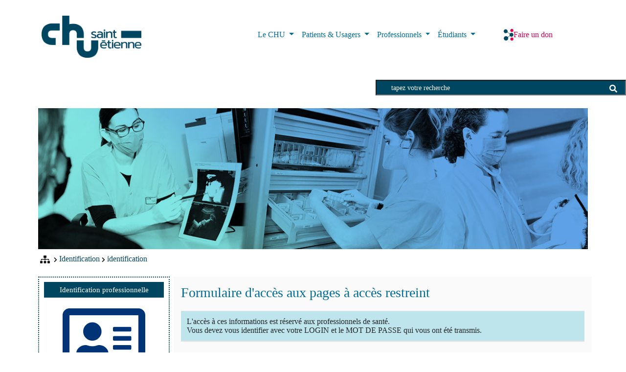

--- FILE ---
content_type: text/html
request_url: https://www.chu-st-etienne.fr/Identification/identification.asp?MonUrl=https://www.chu-st-etienne.fr/Offre_de_Soins/Medecins/GIRARD_Laure/2011
body_size: 7877
content:

<meta http-equiv="X-UA-Compatible" content="IE=edge" />
<meta name="viewport" content="width=device-width, minimum-scale=1, maximum-scale=3" />
<!DOCTYPE html PUBLIC "-//W3C//DTD XHTML 1.0 Strict//FR" "http://www.w3.org/TR/xhtml1/DTD/xhtml1-strict.dtd">
<html lang="fr">
<head>
    <meta http-equiv="Content-Type" content="text/html; charset=utf-8" />
    <title>CHU de Saint-Étienne - Professionnels de santé - Identification </title>
    <link rel="stylesheet" href="/content/StylesDuSite.css" />
    <meta http-equiv="X-UA-Compatible" content="IE=edge" />
<meta name="viewport" content="width=device-width, minimum-scale=1, maximum-scale=3" />

<!--[if lt IE 9]>-->
        <script src="/Scripts/html5shiv.js"></script>
        <script src="/Scripts/html5shiv-printshiv.js"></script>
<!--[endif]-->

<link rel="icon" type="image/png" href="/images/favicon.png">

<!-- chargement des différents scripts des pages internet -->
 
<script src="https://ajax.googleapis.com/ajax/libs/jquery/3.6.0/jquery.min.js"></script>
<script src="https://cdnjs.cloudflare.com/ajax/libs/popper.js/1.16.0/umd/popper.min.js"></script>
<script src="https://maxcdn.bootstrapcdn.com/bootstrap/4.1.3/js/bootstrap.min.js"></script>
<script src="/Scripts/jquery-ui.js"></script>
<script src="/Scripts/jquery.cookie.js"></script>
<script src="/Scripts/DocumentGedHo.js"></script>
<script src="/Scripts/Bandeau.js?ladate=20231005"></script>
<script src="/Scripts/Navigation.js?ladate=2025"></script>
<script src="/Scripts/ValeursCHUSE.js?ladate=2023"></script>
<script src="/Scripts/ValeursCroma.js?ladate=2023"></script>
<script src="/Scripts/ContactsSeve.js?ladate=2023"></script>
<script src="/Scripts/CommunicationCHUSE.js?ladate=2023"></script>
<script src="/Scripts/MaterniteCHUSEPiedDePage.js?ladate=2023"></script>
<script src="/Scripts/PiedDePage.js?ladate=2023"></script>
<script src="/Scripts/natomo.js"></script>
<script src="/Scripts/PrintThis/printThis.js"></script>
<script src="/Scripts/flickity.pkgd.min.js"></script>
<script src="/Scripts/ExplorateurDeRepertoire.js"></script>


</head>
<body>
    <a name="debut"></a>
    <form id="formulaire" action="action_log.asp" method="post" name="form1">
        <!--/////////////////////////////////////////////////////////////-->
        <!--   bandeau entête de la page web                             -->
        <!--/////////////////////////////////////////////////////////////-->
        <header id="header"></header>

        <section id="MaPage" class="container">
            <!--/////////////////////////////////////////////////////////////-->
            <!--   titre de la page en cours                                 -->
            <!--/////////////////////////////////////////////////////////////-->
            <div id="TitrePage">
                <!--<div><img src="../images/patient.png" class="img-responsive"  style="height:100%;min-height:10rem;max-height:60vh;width:100%;object-fit:cover;border:1px solid #ff0000;" /></div>-->
            </div>

            <!--/////////////////////////////////////////////////////////////-->
            <!--  partie corps de la page en cours                           -->
            <!--/////////////////////////////////////////////////////////////-->
            <section id="CorpsPage" class="row no gutter" style="background-color: none;">

                <!--/////////////////////////////////////////////////////////////-->
                <!--  partie 1 navigation de  la page en cours : 3 colonnes      -->
                <!--/////////////////////////////////////////////////////////////-->
                <nav id="Colonne_1_3" class="col-md-3 order-2 order-md-1 pl-2 pr-2">
                    <div class="blocMedia">
                        <div class="TitreMedia" style="text-align: center;">Identification professionnelle</div>
                        <div style="text-align: center;"><i class="far fa-address-card" aria-hidden="true" style="vertical-align: middle; font-weight: lighter; color: #003477; font-size: 150px;"></i></div>
                        <div>&nbsp;</div>
                        <div>
                            <img src="/images/OffreDeSoins/header/OffreDeSoins.jpg" class="img-responsive" /></div>
                    </div>
                    <div>&nbsp;</div>
                </nav>

                <!--/////////////////////////////////////////////////////////////-->
                <!--  partie 2 de  la page en cours : 9 colonnes                 -->
                <!--/////////////////////////////////////////////////////////////-->

                <article id="Colonne_2_9" class="col-md-9 order-1 order-md-2 py-3">
                    <div class="h3">Formulaire d'accès aux pages à accès restreint</div>
                    <br />

                    <table class="table">
                        <thead>
                            <tr>
                                <th class="table-info" style="font-weight: normal;">L'accès à ces informations est réservé aux professionnels de santé.<br />
                                    Vous devez vous identifier avec votre LOGIN et le MOT DE PASSE qui vous ont été transmis.</th>
                            </tr>
                        </thead>
                        <tr>
                            <td>
                                <!--<form action="action_log.asp" method="post" name="form1" id="form1">-->
                                <div>&nbsp;</div>
                                <p>
                                    Entrez votre login :</strong><br />
                                    <input name="lenom" type="text" id="lenom" />
                                    <input name="lien" type="hidden" id="lien" value="https://www.chu-st-etienne.fr/Offre_de_Soins/Medecins/GIRARD_Laure/2011">
                                </p>
                                <div>&nbsp;</div>
                                <p>
                                    Entrez votre mot de passe :<br />
                                    <input name="lepass" type="password" id="lepass" />
                                </p>
                                
                                <div>&nbsp;</div>
                                <p>
                                    <input type="submit" name="Submit" value="Identification" class="btn btn-success" />
                                </p>
                                <!--</form>-->
                                <div>&nbsp;</div>
                            </td>
                        </tr>
                        <tr>
                            <td>
                                <br />
                                <div class="h6">Attention : respecter les lettres majuscules et minuscules de vos identifiants.</div>
                            </td>
                        </tr>
                    </table>
                    <!--/////////////////////////////////////////////////////////////-->
                    <!--   ne pas toucher le div en dessous                          -->
                    <!--/////////////////////////////////////////////////////////////-->
                </article>
            </section>
        </section>
        <!--/////////////////////////////////////////////////////////////-->
        <!--   Valeurs CHUSE en bas de page en cours                     -->
        <!--/////////////////////////////////////////////////////////////-->
        <section id="valeursCHUSE"></section>

        <!--/////////////////////////////////////////////////////////////-->
        <!--   pied de la page en cours                                  -->
        <!--/////////////////////////////////////////////////////////////-->
        <footer id="footer"></footer>
    </form>
</body>
</html>



--- FILE ---
content_type: text/html
request_url: https://www.chu-st-etienne.fr/Contenu/ValeursCroma.html
body_size: 1176
content:
<div>&nbsp;</div>
<div>&nbsp;</div>
<div class="container">
    <div class="row no gutter">
        <div class="col-md-6">
            <div class="row no gutter">
                <div class="col-6 py-1" style="text-align:center;"><img src="/Reseaux/Croma/Images/ClermontFerrandLaChaineDesPuys.jpg" /><div style="text-align:center;font-size:0.5rem;">La Chaîne des Puys - Clermont Ferrand</div></div>
                <div class="col-6 py-1" style="text-align:center;">
                    <img src="/Reseaux/Croma/Images/SaintEtienneLesChevauxBleus.jpg" /><div style="text-align:center;font-size:0.5rem;">Les Chevaux Bleus - Saint-Etienne</div>
                </div>
            </div>
        </div>
        <div class="col-md-6">
            <div class="row no gutter">
                <div class="col-6 py-1" style="text-align:center;"><img src="/Reseaux/Croma/Images/LyonForviereDepuisLeau.jpg" /><div style="text-align:center;font-size:0.5rem;">Quartier Fourvière - Lyon</div></div>
                <div class="col-6 py-1" style="text-align:center;"><img src="/Reseaux/Croma/Images/GrenobleDepuisLeVercors.jpg" /><div style="text-align:center;font-size:0.5rem;">Le Vercors - Grenoble</div></div>
            </div>
        </div>
    </div>
</div>
<div>&nbsp;</div>
<div>&nbsp;</div>



--- FILE ---
content_type: text/html
request_url: https://www.chu-st-etienne.fr/Contenu/ContactsSeve.html
body_size: 1594
content:
<!--<div class="blocMedia">
    <div class="TitreMedia"><i class="far fa-hand-point-right"></i>&nbsp; Contacts SEVE </div>
    <div class="row">
        <div class="col-md-6">
            <div>&nbsp;</div>
            <h4 class="h6">Adresse postale</h4>
            <p>
                Réseau SEVE - CHU - Hôpital Nord<br />
                Bâtiment F - Niveau 0 - Galerie bleue<br />
                42055 SAINT-ÉTIENNE Cedex 2
            </p>
            <div>&nbsp;</div>
            <h4 class="h6">Médecin coordinateur</h4>
            <p>
                Georges TEYSSIER
            </p>
            <div>&nbsp;</div>
            <h4 class="h6">Neuropsychologue</h4>
            <p>
                Magali CELLE
            </p>
            <div>&nbsp;</div>
            <h4 class="h6">Psychologue</h4>
            <p>
                Charlotte CASTELLANI
            </p>
        </div>

        <div class="col-md-6">
            <div>&nbsp;</div>
            <h4 class="h6">Secrétariat</h4>
            <p class="Telephone">
                04 77 82 91 77
            </p>
           
            <p class="Mail">
                <a href="mailto:reseau.seve@chu-st-etienne.fr" target="_blank">reseau.seve@chu-st-etienne.fr</a>
            </p>
            <div>&nbsp;</div>
            <h4 class="h6">Coordinatrice administrative</h4>
            <p>
                Amélie POULAIN
            </p>
            <div>&nbsp;</div>
            <h4 class="h6">Secrétaires médicales</h4>
            <p>
                Christiane PAILLEUX<br />
                Nathalie FAYE
            </p>
            <div>&nbsp;</div>

        </div>
    </div>

</div>-->



--- FILE ---
content_type: text/html
request_url: https://www.chu-st-etienne.fr/Contenu/CommunicationCHUSE.html
body_size: 2594
content:
<div class="blocMedia">
    <div class="TitreMedia"><i class="far fa-hand-point-right"></i>&nbsp;Contacts Direction de la Communication</div>

    <div class="row">
        <div class="col-md-6">
            <div>&nbsp;</div>
            <h6>Directrice de la Communication</h6>
            <div>Mme Carole GAGNAIRE</div>
            <div class="Telephone">04 77 12 70 13</div>
            <div class="Mail">&nbsp;<a href="mailto:Angele.Rochereau-Bossard@chu-st-etienne.fr">carole.gagnaire@chu-st-etienne.fr</a></div>
            <div>&nbsp;</div>
        </div>
        <div class="col-md-6">
            <div>&nbsp;</div>
            <h6>Responsable du service Communication et Culture</h6>
            <div>Mme Isabelle ZEDDA</div>
            <div class="Telephone">04 77 12 70 13</div>
            <div class="Mail">&nbsp;<a href="mailto:isabelle.zedda@chu-st-etienne.fr">isabelle.zedda@chu-st-etienne.fr</a></div>
            <div>&nbsp;</div>
        </div>
    </div>

    <div class="row">
        <div class="col-md-6">
            <div>&nbsp;</div>
            <h6>Chargée de communication</h6>
            <h6>Référente des associations</h6>
            <div>Mme Isabelle DURIS</div>
            <div class="Telephone">04 77 12 05 66</div>
            <div class="Mail">&nbsp;<a href="mailto:isabelle.duris@chu-st-etienne.fr">isabelle.duris@chu-st-etienne.fr</a></div>
            <div>&nbsp;</div>
        </div>
        <div class="col-md-6">
            <div>&nbsp;</div>
            <h6>Chargé de communication numérique</h6>
            <div>M. Lenny KHENNOUF</div>
            <div class="Telephone">04 77 82 95 28</div>
            <div class="Mail">&nbsp;<a href="mailto:Lenny.Khennouf@chu-st-etienne.fr">Lenny.Khennouf@chu-st-etienne.fr</a></div>
            <div>&nbsp;</div>
        </div>
    </div>

    <div class="row">
        <div class="col-md-6">
            <div>&nbsp;</div>
            <h6>Chargée de projets culturels</h6>
            <div>Mme Justine MICHALON</div>
            <!--<div class="Telephone">04 77 82 92 90</div>-->
            <div class="Mail">&nbsp;<a href="mailto:Justine.Michalon@chu-st-etienne.fr">Justine.Michalon@chu-st-etienne.fr</a></div>
            <div>&nbsp;</div>
        </div>
        <div class="col-md-6">
            <div>&nbsp;</div>
            <h6>Coordinatrice de la Maison des usagers</h6>
            <div>Mme Roselyne MAILLON</div>
            <div class="Telephone">04 77 82 92 02</div>
            <div class="Mail">&nbsp;<a href="mailto:maisondesusagers@chu-st-etienne.fr">maisondesusagers@chu-st-etienne.fr</a></div>
            <div>&nbsp;</div>
        </div>
    </div>


</div>



--- FILE ---
content_type: text/html
request_url: https://www.chu-st-etienne.fr/Contenu/MaisonDesUsagersCHUSE.html
body_size: 1767
content:
<div class="blocMedia">
    <div class="TitreMedia"><i class="far fa-hand-point-right"></i>&nbsp;Contacts Maison des Usagers</div>

    <div class="row">
        <div class="col-md-6">
            <div>&nbsp;</div>
            <h6>Directrice de la Communication</h6>
            <div>Mme Angèle ROCHEREAU BOSSARD</div>
            <div class="Telephone">04 77 12 70 13</div>
            <div class="Mail">&nbsp;<a href="mailto:Angele.Rochereau-Bossard@chu-st-etienne.fr">Angele.Rochereau-Bossard@chu-st-etienne.fr</a></div>
            <div>&nbsp;</div>
        </div>
        <div class="col-md-6">
            <div>&nbsp;</div>
            <h6>Responsable du service Communication et Culture</h6>
            <div>Mme Isabelle ZEDDA</div>
            <div class="Telephone">04 77 12 70 13</div>
            <div class="Mail">&nbsp;<a href="mailto:isabelle.zedda@chu-st-etienne.fr">isabelle.zedda@chu-st-etienne.fr</a></div>
            <div>&nbsp;</div>
        </div>
    </div>

    <div class="row">
        <div class="col-md-6">
            <div>&nbsp;</div>
            <h6>Coordinatrice de la Maison des usagers</h6>
            <div>Mme Roselyne MAILLON</div>
            <div class="Telephone">04 77 82 92 02</div>
            <div class="Mail">&nbsp;<a href="mailto:maisondesusagers@chu-st-etienne.fr">maisondesusagers@chu-st-etienne.fr</a></div>
            <div>&nbsp;</div>
        </div>
        <div class="col-md-6">
            <div>&nbsp;</div>
            <h6>Chargée de communication</h6>
            <h6>Référente des associations</h6>
            <div>Mme Isabelle DURIS</div>
            <div class="Telephone">04 77 12 05 66</div>
            <div class="Mail">&nbsp;<a href="mailto:isabelle.duris@chu-st-etienne.fr">isabelle.duris@chu-st-etienne.fr</a></div>
            <div>&nbsp;</div>
        </div>
    </div>
</div>







--- FILE ---
content_type: text/html
request_url: https://www.chu-st-etienne.fr/Contenu/CultureCHUSE.html
body_size: 1721
content:
<div class="blocMedia">
    <div class="TitreMedia"><i class="far fa-hand-point-right"></i>&nbsp;Contacts Culture et Santé</div>

    <div class="row">
        <div class="col-md-6">
            <div>&nbsp;</div>
            <h6>Directrice de la Communication</h6>
            <div>Mme Angèle ROCHEREAU BOSSARD</div>
            <div class="Telephone">04 77 12 70 13</div>
            <div class="Mail">&nbsp;<a href="mailto:Angele.Rochereau-Bossard@chu-st-etienne.fr">Angele.Rochereau-Bossard@chu-st-etienne.fr</a></div>
            <div>&nbsp;</div>
        </div>
        <div class="col-md-6">
            <div>&nbsp;</div>
            <h6>Responsable du service Communication et Culture</h6>
            <div>Mme Isabelle ZEDDA</div>
            <div class="Telephone">04 77 12 70 13</div>
            <div class="Mail">&nbsp;<a href="mailto:isabelle.zedda@chu-st-etienne.fr">isabelle.zedda@chu-st-etienne.fr</a></div>
            <div>&nbsp;</div>
        </div>
    </div>
    
    <div class="row">
        <div class="col-md-6">
            <div>&nbsp;</div>
            <h6>Chargée de projets culturels</h6>
            <div>Mlle Justine MICHALON</div>
            <!--<div class="Telephone">04 77 82 92 90</div>-->
            <div class="Mail">&nbsp;<a href="mailto:Justine.Michalon@chu-st-etienne.fr">Justine.Michalon@chu-st-etienne.fr</a></div>
            <div>&nbsp;</div>
        </div>
        <div class="col-md-6">
            <div>&nbsp;</div>
            <!--<h6>Chargée de communication</h6>
            <div>Mme Isabelle DURIS</div>
            <div class="Telephone">04 77 12 05 66</div>
            <div class="Mail">&nbsp;<a href="mailto:isabelle.duris@chu-st-etienne.fr">isabelle.duris@chu-st-etienne.fr</a></div>
            <div>&nbsp;</div>-->
        </div>
    </div>


</div>



--- FILE ---
content_type: text/html
request_url: https://www.chu-st-etienne.fr/Contenu/ContactsDirectionCHUSE.html
body_size: 1906
content:
<div class="blocMedia">
    <div class="TitreMedia"><i class="far fa-hand-point-right"></i>&nbsp;Contacts Direction du CHU de Saint-Étienne</div>

    <div class="row">
        <div class="col-md-6">
            <div>&nbsp;</div>
            <h6>Direction Générale</h6>
            <div>Secrétariat général</div>
            <div class="Telephone">04 77 12 70 00 </div>

            <div>&nbsp;</div>
            <h6>Direction des Ressources Humaines et Relations Sociales</h6>
            <div class="Telephone">04 77 12 70 20 </div>
            <div>&nbsp;</div>
            <h6>Direction des Soins Infirmiers, de Rééducation et Médico-techniques</h6>
            <div class="Telephone">04 77 12 70 10 </div>

            <div>&nbsp;</div>
            <h6>Direction des Affaires Financières et du Contrôle de Gestion</h6>
            <div class="Telephone">04 77 12 79 17</div>
            <div>&nbsp;</div>
            <h6>Direction du Système d'Information</h6>
            <div class="Telephone">04 77 12 08 73</div>


        </div>

        <div class="col-md-6">

            <div>&nbsp;</div>
            <h6>Secrétaire Général CHU et GHT, Directeur des Opérations</h6>
            <div class="Telephone">04 77 12 70 02</div>
            <div>&nbsp;</div>
            <h6>Direction de la Communication</h6>
            <div class="Telephone">04 77 12 70 13</div>
            <div>&nbsp;</div>
            <h6>Direction des Affaires Médicales et de la Recherche</h6>
            <div class="Telephone">04 77 12 70 50 </div>
            <div>&nbsp;</div>
            <h6>Direction de la Qualité, de la Gestion des Risques et Expérience Patient</h6>
            <div class="Telephone">04 77 12 70 70 </div>

            <div>&nbsp;</div>
            <h6>Direction des Achats, de la Logistique, des Infrastructures, de la Sécurité et de l'Environnement</h6>
            <div class="Telephone">04 77 12 79 13</div>
        </div>
    </div>
    <div>&nbsp;</div>
</div>


--- FILE ---
content_type: text/html
request_url: https://www.chu-st-etienne.fr/Contenu/MaterniteCHUSEPiedDePage.html
body_size: 5541
content:
<div class="blocMedia">
    <div class="TitreMedia" style="font-size: 1.2rem;"><i class="far fa-hand-point-right"></i>&nbsp; Contacts </div>

    <h4 class="Audace">Pour une échographie du premier trimestre :</h4>
    <div>&nbsp;</div>

    <div class="row">
        <div class="col-xs-4 col-sm-4 col-md-2">
            <div style="text-align: center;"><a href="https://monchusainte.sante-ra.fr/espacepublic/rendezvous.aspx?CR=6559" target="_blank" title="Pour prendre un rendez-vous en ligne"><i class='fas fa-calendar-plus' style='font-size: 3rem; color: #e50051;'></i></a></div>
        </div>
        <div class="col-xs-8 col-sm-8 col-md-10">
            <div>Vous n’avez encore pas eu d’échographie, ou vous n’attendez qu’un seul bébé, <a href="https://monchusainte.sante-ra.fr/espacepublic/rendezvous.aspx?CR=6559" target="_blank" title="Pour prendre un rendez-vous en ligne">vous pouvez demander un rendez-vous en ligne en cliquant ici</a></div>
        </div>
    </div>
    <div>&nbsp;</div>
    <div class="row">
        <div class="col-xs-4 col-sm-4 col-md-2">
            <div style="text-align: center;"><i class='fas fa-phone' style='font-size: 3rem; color: #004661;'></i></div>
        </div>
        <div class="col-xs-8 col-sm-8 col-md-10">
            <div>Vous savez que vous attendez plusieurs bébés, merci de prendre rendez-vous <b>par téléphone au 04 77 82 83 83 puis tapez 1</b></div>
        </div>
    </div>
    <div class="Trait">&nbsp;</div>

    <h4 class="Audace">Pour une consultation du neuvième mois :</h4>
    <div>&nbsp;</div>

    <div class="row">
        <div class="col-xs-4 col-sm-4 col-md-2">
            <div style="text-align: center;"><a href="https://monchusainte.sante-ra.fr/espacepublic/rendezvous.aspx?CR=6559" target="_blank" title="Pour prendre un rendez-vous en ligne"><i class='fas fa-calendar-plus' style='font-size: 3rem; color: #e50051;'></i></a></div>
        </div>
        <div class="col-xs-8 col-sm-8 col-md-10">
            <div>Vous êtes suivie par un praticien libéral mais vous souhaitez accoucher à la maternité du CHU - Hôpital Nord, <a href="https://monchusainte.sante-ra.fr/espacepublic/rendezvous.aspx?CR=6559" target="_blank" title="Pour prendre un rendez-vous en ligne">vous pouvez demander un rendez-vous en ligne en cliquant ici</a></div>
        </div>
    </div>
    <div>&nbsp;</div>
    <div class="row">
        <div class="col-xs-4 col-sm-4 col-md-2">
            <div style="text-align: center;"><i class='fas fa-phone' style='font-size: 3rem; color: #004661;'></i></div>
        </div>
        <div class="col-xs-8 col-sm-8 col-md-10">
            <div>Vous pouvez prendre un rendez-vous <b>par téléphone au 04 77 82 83 83 puis tapez 1</b></div>
        </div>
    </div>
    <div class="Trait">&nbsp;</div>


    <h4 class="Audace">Pour organiser le suivi de ma grossesse :</h4>
    <div>&nbsp;</div>

    <div class="row">
        <div class="col-xs-4 col-sm-4 col-md-2">
            <div style="text-align: center;"><a href="https://monchusainte.sante-ra.fr/espacepublic/rendezvous.aspx?CR=6500" target="_blank" title="Pour une consultation d’orientation avec une sage-femme"><i class='fas fa-calendar-plus' style='font-size: 3rem; color: #6EC3C1;'></i></a></div>
        </div>
        <div class="col-xs-8 col-sm-8 col-md-10">
            <div>Vous pouvez prendre un rendez-vous pour une consultation d’orientation avec une sage-femme <a href="https://monchusainte.sante-ra.fr/espacepublic/rendezvous.aspx?CR=6500" target="_blank" title="Pour une consultation d’orientation avec une sage-femme">en cliquant sur ce lien</a></div>
        </div>
    </div>

    <div>&nbsp;</div>
    <div class="row">
        <div class="col-xs-4 col-sm-4 col-md-2">
            <div style="text-align: center;"><i class='fas fa-phone' style='font-size: 3rem; color: #004661;'></i></div>
        </div>
        <div class="col-xs-8 col-sm-8 col-md-10">
            <div>Vous pouvez prendre un rendez-vous <b>par téléphone au 04 77 82 83 83 puis tapez 1</b></div>
        </div>
    </div>
    <div class="Trait">&nbsp;</div>

    <h4 class="Audace">Pour tout autre motif :</h4>
    <div>&nbsp;</div>

    <h4 class="h6">Pour tout renseignement</h4>
    <p class="Telephone">
        04 77 82 83 83 puis tapez 1
    </p>
    <div>&nbsp;</div>
    <h4 class="h6">Pour la préparation à la naissance</h4>
    <p class="Telephone">
        04 77 82 80 46 (les matins uniquement)
    </p>
    <div>&nbsp;</div>
    <h4 class="h6">En cas d’urgence (24H/24 - 7J/7)</h4>
    <p class="Telephone">
        Accueil des urgences : 04 77 82 85 10
    </p>
    <p class="Telephone">
        Salle de naissance : 04 77 82 80 43
    </p>
    <div>&nbsp;</div>
    <h4 class="h6">Pour prendre RDV pour une consultation en allaitement</h4>
    <p class="Telephone">
        04 77 82 91 41
    </p>
    <div class="Trait">&nbsp;</div>
    <h4 class="Audace">En cas d'urgence :</h4>
    <div>&nbsp;</div>
    <div class="row">
        <div class="col-xs-4 col-md-2">
            <div style="text-align: center;"><i class='fas fa-h-square' style='font-size: 4rem; color: #004661;'></i></div>
        </div>
        <div class="col-xs-8 col-md-10">
            <div>
                En cas d'urgence, vous pouvez vous présenter 24H/24 et 7J/7,<br />
                au niveau 0 - Bâtiment E - à côté de la salle d'accouchement.
                <br />
                Une équipe médicale et soignante vous accueillera.
            </div>
        </div>
    </div>
</div>

--- FILE ---
content_type: application/javascript
request_url: https://www.chu-st-etienne.fr/Scripts/ValeursCHUSE.js?ladate=2023
body_size: 219
content:
if (!window.console) console = {log: function() {}};

$(document).ready(function () {
    var options = {
		success: monCallback,
        cache: false
        
    }
    $.get("/Contenu/ValeursCHUSE.html", monCallback);
   
     
    function monCallback(data) {
        var elems = $(data);
        elems.appendTo("#valeursCHUSE");
    }
});







--- FILE ---
content_type: application/javascript
request_url: https://www.chu-st-etienne.fr/Scripts/CommunicationCHUSE.js?ladate=2023
body_size: 814
content:
if (!window.console) console = {log: function() {}};

$(document).ready(function () {
    var options = {
		success: monCallback,
        cache: false
        
    }
    $.get("/Contenu/CommunicationCHUSE.html", monCallback);
    $.get("/Contenu/MaisonDesUsagersCHUSE.html", monCallbackMDU);
    $.get("/Contenu/CultureCHUSE.html", monCallbackCulture);
    $.get("/Contenu/ContactsDirectionCHUSE.html", monCallbackDirections);
     
    function monCallback(data) {
        var elems = $(data);
        elems.appendTo("#CommunicationCHUSE");
    }

    function monCallbackMDU(data) {
        var elems = $(data);
        elems.appendTo("#MaisonDesUsagersCHUSE");
    }

    function monCallbackCulture(data) {
        var elems = $(data);
        elems.appendTo("#CultureCHUSE");
    }

    function monCallbackDirections(data) {
        var elems = $(data);
        elems.appendTo("#ContactsDirectionCHUSE");
    }
});







--- FILE ---
content_type: application/javascript
request_url: https://www.chu-st-etienne.fr/Scripts/DocumentGedHo.js
body_size: 1609
content:
if (!window.console) console = { log: function () { } };

$(document).ready(function () {

    var options = {
        success: QuelDocumentGedHo,
        cache: false
    };
});

    function QuelDocumentGedHo(MaReference) {
        var ReferenceGedHo = "";
        ReferenceGedHo = MaReference;
        /////////////////////////////////////////////////////////////////////////////////
        // ici on lit la r�f�rence GedHo pour retrouver le fichier pdf correspondant   //
        /////////////////////////////////////////////////////////////////////////////////
        var jsonMot = JSON.stringify({ ReferenceGedHo: ReferenceGedHo });
        $.ajax({
            type: "POST",
            data: jsonMot,
            url: "/WebServices/BaseMoteur.asmx/TitreDocumentGedHo",
            contentType: "application/json; charset=utf-8",
            dataType: "json", // dataType is json format
            success: OnSuccess,
            failure: function (msg) {
                console.log(msg);
            }
        });

        function OnSuccess(response) {
            console.log(response);
            var LeDoc = response.d;
            var laDate = LeDoc.DateDocument;
            var leLien = "/GedHo/Publie/" + LeDoc.LienDocument;
            //console.log(laDate)
            var laZone = "#" + MaReference.replace(/\./g, "").replace(/\[/g, "").replace(/\]/g, "");
            console.log(laZone);
            $(laZone).append("<a href=" + leLien + " target='_blank'>" + MaReference + "</a> - " + LeDoc.TitreDocument + " - <b><i class='fas fa-calendar-check' aria-hidden='true' style='vertical-align:baseline;'></i> " + laDate + "</b><br /><div style='line-height:0.5rem;'>&nbsp;</div>");
        }
    }



--- FILE ---
content_type: application/javascript
request_url: https://www.chu-st-etienne.fr/Scripts/Navigation.js?ladate=2025
body_size: 13938
content:
if (!window.console) console = {log: function() {}};

$(document).ready(function () {
    var options = {
		success: monCallback,
        cache: false
        
    }
    var QuellePage = window.location.pathname.toLowerCase();
	var Racine = QuellePage.substring(16,28)
	var chemin = QuellePage.split('/');
    var indice = chemin.length - 1;
    console.log(QuellePage + ", indice = " + indice + "  0=" + chemin[0] + ", 1=" + chemin[1] + ", 2=" + chemin[2] + "," + ", 3du4C=" + chemin[3] + ",")
    

	switch (chemin[1]) {
			
		case "patient_usager":	
            switch (chemin[2]) {
				case "votre_admission":
					$("#navigation").load("/Contenu/NavigationPatient.html #VotreAdmission", monCallback);
					break;
				case "votre_sejour":
					$("#navigation").load("/Contenu/NavigationPatient.html #VotreSejour", monCallback);
					break;
				case "votre_sortie":
					$("#navigation").load("/Contenu/NavigationPatient.html #VotreSortie", monCallback);
					break;
				case "vos_droits_et_obligations":
					$("#navigation").load("/Contenu/NavigationPatient.html #VosDroitsObligations", monCallback);
					break;
                case "maison_des_usagers":
                    $("#navigation").load("/Contenu/NavigationPatient.html #MaisonDesUsagers", monCallback);
                    break;
                default:
					$("#navigation").load("/Contenu/NavigationPatient.html #VotreAdmission", monCallback);
					break;
			}
            break;
             
		case "sante_publique":	
            switch (chemin[2]) {
				case "cegidd":
					$("#navigation").load("/Contenu/NavigationPatient.html #SPCeGIDD", monCallback);
					break;
				case "cth":
					$("#navigation").load("/Contenu/NavigationPatient.html #SPCTH", monCallback);
					break;
				case "sommaire.asp":
					$("#navigation").load("/Contenu/NavigationPatient.html #SantePublique", monCallback);
					break;
				default:
					$("#navigation").load("/Contenu/NavigationPatient.html #SantePublique", monCallback);
					break;
			}
		break;	
		case "professionnels":	
            switch (chemin[2]) {
				case "crb42":
					if (chemin[3] == 'accueil')
					{
						$("#navigation").load("/Contenu/NavigationProfessionnel.html #ProCRB42", monCallback);
					}
					else
					{
						$("#navigation").load("/Contenu/NavigationProfessionnel.html #ProCRB42-TTK", monCallback);
					}
					break;
				case "crb42-btk":
					$("#navigation").load("/Contenu/NavigationProfessionnel.html #ProCRB42-BTK", monCallback);
					break;
				case "crb42-ttk":
					$("#navigation").load("/Contenu/NavigationProfessionnel.html #ProCRB42-TTK", monCallback);
					break;
                case "hygiene":
                    switch (chemin[3]) {

                        case "referentiel":
                            $("#navigation").load("/Contenu/NavigationProfessionnel.html #ProHygieneReferentiel", monCallback);
                            break;
                        default:
                            $("#navigation").load("/Contenu/NavigationProfessionnel.html #ProHygiene", monCallback);
                            break;

                    }
                    break;
				case "laboratoire":
					$("#navigation").load("/Contenu/NavigationProfessionnel.html #ProLabo", monCallback);
					break;
				case "fournisseurs_dhl":
					$("#navigation").load("/Contenu/NavigationProfessionnel.html #ProFournisseursDHL", monCallback);
					break;
				case "fournisseurs_dap":
					$("#navigation").load("/Contenu/NavigationProfessionnel.html #ProFournisseursDAP", monCallback);
					break;
				case "recherche":
                    $("#navigation").load("/Contenu/NavigationProfessionnel.html #ProRechercheClinique", monCallback);
                    break;
				default:
					$("#navigation").load("/Contenu/NavigationProfessionnel.html #professionnels", monCallback);
					break;
			}
		break;
		
		case "medias":	
            switch (chemin[2]) {
				case "motcleadefinir":
					$("#navigation").load("/Contenu/NavigationChu.html #motcle", monCallback);
					break;
				case "sommaire.asp":	
					$("#navigation").load("/Contenu/NavigationChu.html #Medias", monCallback);
					break;
				default:
					$("#navigation").load("/Contenu/NavigationChu.html #Medias", monCallback);
					break;
			}
		break;

        case "covidaxis":
            switch (chemin[2]) {
                case "essai_clinique_prevention_du_covid_19_chez_les_soignants":
                    $("#navigation").load("/Contenu/NavigationProfessionnel.html #ProRechercheCovidaxis", monCallback);
                    break;
                default:
                    $("#navigation").load("/Contenu/NavigationProfessionnel.html #ProRechercheCovidaxis", monCallback);
                    break;
            }
            break;

        case "cilo":
            $("#navigation").load("/Contenu/NavigationPatient.html #CilO", monCallback);
            break;

		case "cnravc_enfant":
			$("#navigation").load("/Contenu/NavigationPatient.html #CNRAVCENFANT", monCallback);
			break;


        case "seve":
            $("#navigation").load("/Contenu/NavigationReseaux.html #Seve", monCallback);
            break;

        case "cpdpn":
            $("#navigation").load("/Contenu/NavigationReseaux.html #CPDPN", monCallback);
            break;

		case "reseaux":	
            switch (chemin[2]) {
				
				case "innovte":
					$("#navigation").load("/Contenu/NavigationReseaux.html #InnovTE", monCallback);
					break;
				case "croma":
					$("#navigation").load("/Contenu/NavigationReseaux.html #CROMA", monCallback);
					break;
				case "terreethique":
					$("#navigation").load("/Contenu/NavigationReseaux.html #TerreEthique", monCallback);
					break;
				case "emt3r":
					$("#navigation").load("/Contenu/NavigationReseaux.html #EMT3R", monCallback);
					break;
				case "coordination_viatrajectoire":
                    $("#navigation").load("/Contenu/NavigationReseaux.html #Coordination_viaTrajectoire", monCallback);
					break;
				case "seve":
					$("#navigation").load("/Contenu/NavigationReseaux.html #Seve", monCallback);
					break;	
				case "cpdpn":
					$("#navigation").load("/Contenu/NavigationReseaux.html #CPDPN", monCallback);
					break;
				case "crpv":
					$("#navigation").load("/Contenu/NavigationReseaux.html #CRPV", monCallback);
					break;
				default:
					$("#navigation").load("/Contenu/NavigationReseaux.html #zzzzz", monCallback);
					break;
			}
		break;	
			
			
		case "le_chu":	
            switch (chemin[2]) {
				case "culture":
					$("#navigation").load("/Contenu/NavigationChu.html #CultureSante", monCallback);
					break;
				case "recrutement":
					$("#navigation").load("/Contenu/NavigationChu.html #Recrutement", monCallback);
					break;
				case "presentation":
					$("#navigation").load("/Contenu/NavigationChu.html #Presentation", monCallback);
					break;
				case "organisation":
					$("#navigation").load("/Contenu/NavigationChu.html #Organisation", monCallback);
					break;
				case "creches":
					$("#navigation").load("/Contenu/NavigationChu.html #Creches", monCallback);
                    break;
                case "coordonnees":
                    $("#navigation").load("/Contenu/NavigationChu.html #PlansCoordonnees", monCallback);
                    break;
                case "nos_engagements_qualite":
                    $("#navigation").load("/Contenu/NavigationChu.html #PolitiqueQualite", monCallback);
					break;
				case "formation":
					$("#navigation").load("/Contenu/NavigationChu.html #Formation", monCallback);
					break;
				default:
					$("#navigation").load("/Contenu/NavigationChu.html #Medias", monCallback);
					break;
			}
            break;

	    case "lechu":
	        switch (chemin[2]) {
	            case "NousEcrire":
	                $("#navigation").load("/Contenu/NavigationChu.html #NousEcrire", monCallback);
	                break;	            
	            default:
	                $("#navigation").load("/Contenu/NavigationChu.html #NousEcrire", monCallback);
	                break;
	        }
	        break;
			
		case "etudiants":	
            switch (chemin[2]) {
				case "cesu":
					$("#navigation").load("/Contenu/NavigationEtudiant.html #CESU", monCallback);
					break;
				case "ifa":
					$("#navigation").load("/Contenu/NavigationEtudiant.html #IFA", monCallback);
					break;
				case "formation_continue":
					$("#navigation").load("/Contenu/NavigationEtudiant.html #FormationContinue", monCallback);
					break;	
				case "ifcs":
					$("#navigation").load("/Contenu/NavigationEtudiant.html #IFCS", monCallback);
					break;	
				case "ifsi":
					$("#navigation").load("/Contenu/NavigationEtudiant.html #IFSI", monCallback);
					break;		
				case "ifas":
					break;
				default:
					$("#navigation").load("/Contenu/NavigationEtudiant.html #CESU", monCallback);
					break;
			}
		break;
			
		case "offre_de_soins":	
            switch (chemin[3]) {
				case "usld":
					$("#navigation").load("/Contenu/NavigationPatient.html #USLD", monCallback);
					break;
				case "centre_4c":
					$("#navigation").load("/Contenu/NavigationCancerologie.html", monCallback);
                    break;

                case "ichuse":
                    $("#navigation").load("/Contenu/NavigationCancerologieICHUSE.html", monCallback);
                    break;
				case "description":
					$("#navigation").load("/Contenu/NavigationOffreSoins.html #Maternite", monCallback);
					break;	
					
				case "consultations":
					$("#navigation").load("/Contenu/NavigationOffreSoins.html #Maternite", monCallback);
					break;
					
				case "secteurs_mere_enfant":
					$("#navigation").load("/Contenu/NavigationOffreSoins.html #Maternite", monCallback);
					break;
					
				case "prise_en_charge_administrative":
					$("#navigation").load("/Contenu/NavigationOffreSoins.html #Maternite", monCallback);
					break;
				
				default:
					//$("#navigation").load("/Contenu/NavigationCancerologie.html #VotrePriseEnCharge", monCallback);//
					break;
					
			}
		
            switch (chemin[2]) {
                case "chirurgie_digestive_oncologique_hepatobiliaire":
                    $("#navigation").load("/Contenu/NavigationOffreSoins.html #ChirurgieDigestive", monCallback);
                    break;
				case "chirurgie_digestive":
					$("#navigation").load("/Contenu/NavigationOffreSoins.html #ChirurgieDigestive", monCallback);
					break;
				case "chirurgie_de_l_obesite":
					$("#navigation").load("/Contenu/NavigationOffreSoins.html #ChirurgieDigestive", monCallback);
                    break;
                case "neurochirurgie":
                    //$("#navigation").load("/Contenu/NavigationOffreSoins.html #Neurochirurgie", monCallback);
                    break;
				 case "chirurgie_ambulatoire":
                    $("#navigation").load("/Contenu/NavigationOffreSoins.html #Chirurgieambulatoire", monCallback);
                    break;
				default:
					//$("#navigation").load("/Contenu/NavigationCancerologie.html #VotrePriseEnCharge", monCallback);//
					break;
			}
		break;	
			
		case "centres_experts":	
            switch (chemin[2]) {
					
				case "stb":
					$("#navigation").load("/Contenu/NavigationOffreSoins.html #STB", monCallback);
					break;
                case "cth":
                    $("#navigation").load("/Contenu/NavigationPatient.html #SPCTH", monCallback);
                    break;	
				default:
					//$("#navigation").load("/Contenu/NavigationCancerologie.html #VotrePriseEnCharge", monCallback);//
					break;
			}
		break;	

		//case "offredesoins":	
		//	switch (chemin[2]) {
		//		case "Chirurgie_oncologique_digestive_hepatobiliaire":
		//			$("#navigation").load("/Contenu/NavigationOffreSoins.html #ChirurgieDigestive", monCallback);
		//			break;
		//		default:
		//			//$("#navigation").load("/Contenu/NavigationCancerologie.html #VotrePriseEnCharge", monCallback);//
		//			break;
		//	}
    	default:
			break;
}
	     
    function monCallback(data) {
        $("#Admission a.boutonNavigation").click(function(){
			$("Admission a.boutonNavigation").removeClass("active");
			$(this).addClass("active")
        });
        if (chemin[2] == "recherche" && chemin[3] == "presentation_drci") {
            $("#RechercheCliniquePresentation").addClass("collapse show")
            $("#lienPresentation").attr("aria-expanded", "true")
        }
        if (chemin[2] == "recherche" && chemin[3] == "patient") {
            $("#RechercheCliniquePatient").addClass("collapse show")
            $("#lienPatient").attr("aria-expanded", "true")
        }
        if (chemin[2] == "recherche" && chemin[3] == "industriel_ets") {
            $("#RechercheCliniqueIndustriel").addClass("collapse show")
            $("#lienIndustriel").attr("aria-expanded", "true")
        }
        if (chemin[2] == "recherche" && chemin[3] == "professionnel") {
            $("#RechercheCliniqueProfessionnel").addClass("collapse show")
            $("#lienProfessionnel").attr("aria-expanded", "true")
        }
        if (chemin[1] == "cilo" && chemin[2] == "organisation") {
            $("#CilO_LeCentre").addClass("collapse show")
            $("#lien_CilOLeCentre").attr("aria-expanded", "true")
        }
        if (chemin[1] == "cilo" && chemin[2] == "les_troubles_de_la_refraction") {
            $("#CilO_LesTroubles").addClass("collapse show")
            $("#lien_CilOLesTroubles").attr("aria-expanded", "true")
        }
        if (chemin[1] == "cilo" && chemin[2] == "la_chirurgie_refractive_laser") {
            $("#CilO_LesTechniques").addClass("collapse show")
            $("#lien_CilOLesTechniques").attr("aria-expanded", "true")
        }
		};
});







--- FILE ---
content_type: application/javascript
request_url: https://www.chu-st-etienne.fr/Scripts/ContactsSeve.js?ladate=2023
body_size: 227
content:
if (!window.console) console = {log: function() {}};

$(document).ready(function () {
    var options = {
        success: monCallback,
        cache: false

    };

    $.get("/Contenu/ContactsSeve.html", monCallback);
    
     
    function monCallback(data) {
        var elems = $(data);
        elems.appendTo("#ContactsSEVE");
    }
    
});







--- FILE ---
content_type: application/javascript
request_url: https://www.chu-st-etienne.fr/Scripts/MaterniteCHUSEPiedDePage.js?ladate=2023
body_size: 246
content:
if (!window.console) console = {log: function() {}};

$(document).ready(function () {
    var options = {
		success: monCallback,
        cache: false
        
    }
    $.get("/Contenu/MaterniteCHUSEPiedDePage.html", monCallback);
        
    function monCallback(data) {
        var elems = $(data);
        elems.appendTo("#MaterniteCHUSEPiedDePage");
    }
    
});







--- FILE ---
content_type: application/javascript
request_url: https://www.chu-st-etienne.fr/Scripts/Bandeau.js?ladate=20231005
body_size: 9676
content:
if (!window.console) console = { log: function () { } };

$('head').append("<meta name='description' content='Centre Hospitalier Universitaire de Saint Etienne CHU 42 loire'/>");


$(document).ready(function () {
    $.get("/Contenu/Recherche.html", function (toto) {
        $(toto).insertAfter("header");
    });

    var options = {
        success: monCallback,
        cache: false
    }

    $.get("/Contenu/Bandeau.html?annee=2023", monCallback);


    function monCallback(data) {
        var elems = $(data);
        elems.appendTo("#header");

        var QuellePage = window.location.pathname;
        var QuellePageLower = QuellePage.toLowerCase();
        var LesDossiers = QuellePageLower.split('/');
        var indice = LesDossiers.length - 1;
        console.log(QuellePage + ", indice = " + indice + "  0=" + LesDossiers[0] + ", 1=" + LesDossiers[1] + ", 2=" + LesDossiers[2] + ",");

        var LaRacine = "../";
        var LeChemin = "Images/Header.jpg";

        if (indice === 2) {
            LaRacine = "";
        }

        if ((LesDossiers[1] === "le_chu")  && (LesDossiers[2] === "creches")) {
            LaRacine = "/";
            LeChemin = "le_chu/Creches/Images/Header.jpg";
        }
		
		if ((LesDossiers[1] === "le_chu")  && (LesDossiers[2] === "recrutement")) {
            LaRacine = "/";
            LeChemin = "le_chu/recrutement/Images/Header.jpg";
        }

        if ((LesDossiers[1] === "mobilite")) {
            LaRacine = "/";
            LeChemin = "le_chu/recrutement/Images/Header.jpg";
        }

        if ((LesDossiers[1] === "recrutement")) {
            LaRacine = "/";
            LeChemin = "le_chu/recrutement/Images/Header.jpg";
        }
		
        if ((LesDossiers[1] === "lechu")) {
            LaRacine = "/";
            LeChemin = "le_chu/Images/Header.jpg";
        }
        if (LesDossiers[1] === "plans") {
            LaRacine = "/";
            LeChemin = "le_chu/Images/Header.jpg";
        }

        if (LesDossiers[2] === "croma") {
            LaRacine = "/";
            LeChemin = "Reseaux/Images/" + "HeaderCroma" + ".jpg";
        }

        if (LesDossiers[2] === "seve") {
            LaRacine = "/";
            LeChemin = "Reseaux/Seve/Images/" + "HeaderSeve" + ".jpg";
        }

        //if (LesDossiers[2] === "innovte") {
        //    LaRacine = "/";
        //    LeChemin = "Reseaux/Images/HeaderInnovTe" + ".jpg";
        //}

        if (LesDossiers[1] === "offredesoins") {
            LaRacine = "/";
            LeChemin = "Images/OffreDeSoins/header/" + "header" + ".jpg";
        }

        if ((LesDossiers[1] === "offre_de_soins") && (LesDossiers[2] === "medecins")) {
            LaRacine = "/";
            LeChemin = "Images/OffreDeSoins/header/" + "header" + ".jpg";
        }

        if ((LesDossiers[1] === "cilo")) {
            LaRacine = "/";
            LeChemin = "Offre_de_Soins/Images/HeaderCilO.jpg";
            $('head').append("<link rel='icon' href='/Offre_de_Soins/CilO/Images/favicon.ico' type='image/png'>");
        }

        if ((LesDossiers[1] === "cnravc_enfant")) {
            LaRacine = "/";
            LeChemin = "Offre_de_Soins/Images/Header.jpg";
            //$('head').append("<link rel='icon' href='/Offre_de_Soins/CilO/Images/favicon.ico' type='image/png'>");
        }

        if ((LesDossiers[1] === "sante_publique") && (LesDossiers[2] === "covid-19")) {
            LaRacine = "/";
            LeChemin = "Covidaxis/Images/" + "header" + ".jpg";
        }

        if ((LesDossiers[1] === "sante_publique") && (LesDossiers[2] === "monkeypox_virus")) {
            LaRacine = "/";
            LeChemin = "Sante_Publique/Images/" + "HeaderMonkeyPoxVirus" + ".jpg";
        }

        if ((LesDossiers[1] === "professionnels") && (LesDossiers[3] === "referentiel")) {
            LaRacine = "/";
            LeChemin = "Professionnels/Hygiene/Images/" + "header" + ".jpg";
        }

        //if ((LesDossiers[1] === "professionnels") && (LesDossiers[2] === "teleexpertise")) {
        //    LaRacine = "/";
        //    LeChemin = "Professionnels/Images/" + "headerSARA" + ".jpg";
        //}

		if ((LesDossiers[1] === "professionnels") && (LesDossiers[2] === "fournisseurs_dhl")) {
            LaRacine = "/";
            LeChemin = "Professionnels/fournisseurs_dhl/Images/" + "header" + ".jpg";
        }

        if ((LesDossiers[1] === "professionnels") && (LesDossiers[2] === "fournisseurs_dap")) {
            LaRacine = "/";
            LeChemin = "Professionnels/fournisseurs_dap/Images/" + "header" + ".jpg";
        }

        if ((LesDossiers[1] === "professionnels") && (LesDossiers[2] === "recherche")) {
            LaRacine = "/";
            LeChemin = "Professionnels/Images/" + "headerDRCI" + ".jpg";
        }

        if ((LesDossiers[1] === "rechercheclinique")) {
            LaRacine = "/";
            LeChemin = "Professionnels/Images/" + "headerDRCI" + ".jpg";
        }

        if ((LesDossiers[1] === "patient") && (LesDossiers[2] === "recherche")) {
            LaRacine = "/";
            LeChemin = "Professionnels/Images/" + "headerDRCI" + ".jpg";
        }

        if ((LesDossiers[1] === "offre_de_soins") && (LesDossiers[4] === "equipe_medicale_unite")) {
            LaRacine = "/";
            LeChemin = "Images/OffreDeSoins/header/" + "header" + ".jpg";
        }

        if (LesDossiers[1] === "identification") {
            LaRacine = "/";
            LeChemin = "Images/OffreDeSoins/header/" + "header" + ".jpg";
        }

        if (LesDossiers[1] === "seve") {
            LaRacine = "/";
            LeChemin = "Images/OffreDeSoins/header/" + "header" + ".jpg";
        }

        if (LesDossiers[1] === "cpdpn") {
            LaRacine = "/";
            LeChemin = "Images/OffreDeSoins/header/" + "header" + ".jpg";
        }

        if (LesDossiers[2] === "maison_des_usagers") {
            LaRacine = "/";
            LeChemin = "Patient_Usager/Maison_des_Usagers/Images/" + "HeaderMDU" + ".jpg";
        }        

        if (LesDossiers[2] === "espace_sante") {
            LaRacine = "/";
            LeChemin = "Patient_Usager/Images/" + "Header" + ".jpg";
        }

        if (LesDossiers[2] === "videos_tv") {
            LaRacine = "/";
            LeChemin = "Medias/Images/" + "Header" + ".jpg";
        }
		
		if (LesDossiers[1] === "actuchu") {
            LaRacine = "/";
            LeChemin = "Medias/Images/" + "Header" + ".jpg";
        }
		
		if ((LesDossiers[1] === "patients_usagers")) {
            LaRacine = "/";
            LeChemin = "Patient_Usager/Images/" + "header" + ".jpg";
        }

        if (LesDossiers[2] === "espace_patients_proches") {
            LaRacine = "/";
            LeChemin = "Patient_Usager/EPP/Images/" + "Header" + ".jpg";
        }

        if ((LesDossiers[3] === "difficultesentreprofessionnels.asp")) {
            LaRacine = "/";
            LeChemin = "le_chu/recrutement/Images/Header.jpg";
        }
        

        console.log(QuellePage + ", indice = " + indice + "  0=" + LesDossiers[0] + ", 1=" + LesDossiers[1] + ", 2=" + LesDossiers[2] + ", 3=" + LesDossiers[3] + ",");
        console.log("Indice = " + indice + " LaRacine = " + LaRacine);

        var MonExpressionReguliere = new RegExp("/", "gm");
        var QuellePageEnCours = QuellePage.replace(MonExpressionReguliere, "&nbsp;<span class='fa fa-chevron-right' aria-hidden='true' style='color:#171717;font-size:11px;vertical-align:middle;'></span>&nbsp;");

        MonExpressionReguliere = RegExp("_", "gm");
        QuellePageEnCours = QuellePageEnCours.replace(MonExpressionReguliere, " ");

        QuellePageEnCours = QuellePageEnCours.replace(".asp", "");
        QuellePageEnCours = QuellePageEnCours.replace(".aspx", "");

        var Ladate = new Date(document.lastModified);
        var LaDateDocument = d2(Ladate.getDate()) + "/" + d2(parseInt(Ladate.getMonth() + 1)) + "/" + Ladate.getFullYear() + ")";
        //console.log(document.URL)
        //console.log(document.lastModified)

        if (LesDossiers[2] === "seve") {
            $("#TitrePage").append("<div class='row no gutter p-2'><img src='" + LaRacine + LeChemin + "' class='img-responsive' style='height:100%;min-height:12rem;max-height:20vh;width:100%;;object-fit:cover;' /></div>");
        }
        else {
            $("#TitrePage").append("<div class='row no gutter p-2'><img src='" + LaRacine + LeChemin + "' class='img-responsive' style='height:100%;min-height:18rem;max-height:30vh;width:100%;object-fit:cover;' /></div>");
        }

        $("#TitrePage").append("<div class='row no gutter pl-2 pr-2' style='background-color:none;/*#c1ebeb*/;min-height:30px;display:flex;flex-direction:column;justify-content:center;'><div class='ItemMenuGauche'><i class='fa fa-sitemap' style='vertical-align:middle;padding-left:4px;font-size:1.0rem;color:#171717;' aria-hidden='true'></i>&nbsp;" + decodeURIComponent(QuellePageEnCours) + "<div>&nbsp;</div>")

        var cookieIntranet = $.cookie("MonIdentite");
        if (!$.cookie("MonIdentite")) {
            $("#Identification").append("")
        }
        else {
            $("#Identification").append("<div class='Identification'><a href='/identification/Deconnexion.asp' title='Cliquez ici pour supprimer votre identification professionnelle'><i class='far fa-address-card' aria-hidden='true' style='font-size:1.5rem;font-weight:500;padding-left:0.3rem;color:#004661;vertical-align:baseline;'></i></a></div>")
        }

    }
});

function d2(n) {
    if (n < 9) return "0" + n;
    return n;
}





--- FILE ---
content_type: application/javascript
request_url: https://www.chu-st-etienne.fr/Scripts/ValeursCroma.js?ladate=2023
body_size: 215
content:
if (!window.console) console = {log: function() {}};

$(document).ready(function () {
    var options = {
		success: monCallback,
        cache: false
        
    }
    $.get("/Contenu/ValeursCroma.html", monCallback);
   
     
    function monCallback(data) {
        var elems = $(data);
        elems.appendTo("#valeursCroma");
    }
});





